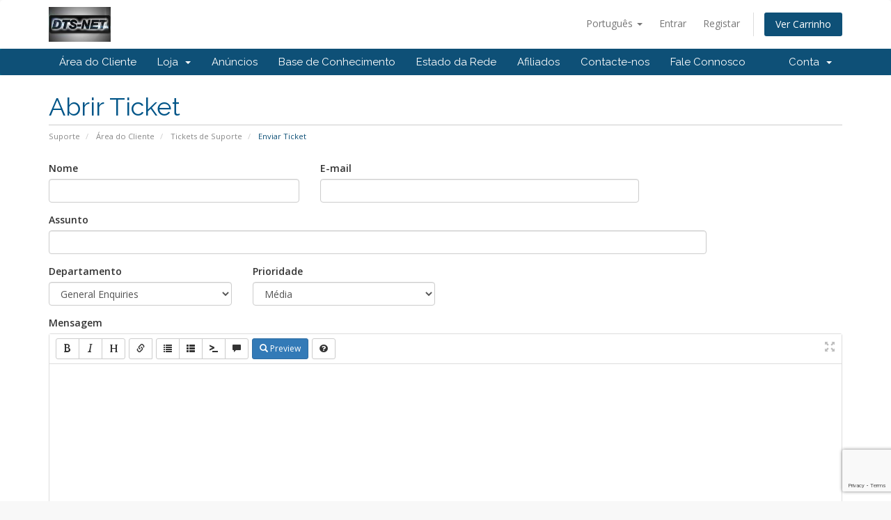

--- FILE ---
content_type: text/html; charset=utf-8
request_url: https://www.dts-net.com/portal/submitticket.php?step=2&deptid=1&language=portuguese-pt
body_size: 4882
content:
<!DOCTYPE html>
<html lang="en">
<head>
    <meta charset="utf-8" />
    <meta http-equiv="X-UA-Compatible" content="IE=edge">
    <meta name="viewport" content="width=device-width, initial-scale=1">
    <title>Enviar Ticket - DTS-NET</title>

    <!-- Styling -->
<link href="//fonts.googleapis.com/css?family=Open+Sans:300,400,600|Raleway:400,700" rel="stylesheet">
<link href="/portal/templates/six/css/all.min.css?v=48b7f7" rel="stylesheet">
<link href="/portal/assets/css/fontawesome-all.min.css" rel="stylesheet">
<link href="/portal/templates/six/css/custom.css" rel="stylesheet">

<!-- HTML5 Shim and Respond.js IE8 support of HTML5 elements and media queries -->
<!-- WARNING: Respond.js doesn't work if you view the page via file:// -->
<!--[if lt IE 9]>
  <script src="https://oss.maxcdn.com/libs/html5shiv/3.7.0/html5shiv.js"></script>
  <script src="https://oss.maxcdn.com/libs/respond.js/1.4.2/respond.min.js"></script>
<![endif]-->

<script type="text/javascript">
    var csrfToken = '6ef9e7273b5288aa65bfcb06ce7cb15cbd743c1d',
        markdownGuide = 'Guia Markdown',
        locale = 'pt',
        saved = 'guardado',
        saving = 'autosaving',
        whmcsBaseUrl = "/portal",
        requiredText = 'Obrigatório',
        recaptchaSiteKey = "6LduJMAUAAAAAEJaS4Q0HVkquPhkX3Faz5ixxvS5";
</script>
<script src="/portal/templates/six/js/scripts.min.js?v=48b7f7"></script>


    <!--  BEGIN chatstack.com Live Chat HTML Code //-->
<script type="text/javascript">
<!--
	var Chatstack = {};
	Chatstack.server = 'dts-net.com/portal/modules/';
	Chatstack.embedded = true;
	Chatstack.locale = 'pt';
	Chatstack.plugin = 'WHMCS';
	Chatstack.name = '';
	Chatstack.email = '';
	(function(d, undefined) {
		// JavaScript
		Chatstack.e = []; Chatstack.ready = function (c) { Chatstack.e.push(c); }
		var b = d.createElement('script'); b.type = 'text/javascript'; b.async = true;
		b.src = ('https:' == d.location.protocol ? 'https://' : 'http://') + Chatstack.server + '/livehelp/scripts/js.min.js';
		var s = d.getElementsByTagName('script')[0];
		s.parentNode.insertBefore(b, s);
	})(document);
-->
</script>
<!--  END chatstack.com Live Chat HTML Code //-->


</head>
<body data-phone-cc-input="">



<section id="header">
    <div class="container">
        <ul class="top-nav">
                            <li>
                    <a href="#" class="choose-language" data-toggle="popover" id="languageChooser">
                        Português
                        <b class="caret"></b>
                    </a>
                    <div id="languageChooserContent" class="hidden">
                        <ul>
                                                            <li>
                                    <a href="/portal/submitticket.php?step=2&amp;deptid=1&amp;language=arabic">العربية</a>
                                </li>
                                                            <li>
                                    <a href="/portal/submitticket.php?step=2&amp;deptid=1&amp;language=azerbaijani">Azerbaijani</a>
                                </li>
                                                            <li>
                                    <a href="/portal/submitticket.php?step=2&amp;deptid=1&amp;language=catalan">Català</a>
                                </li>
                                                            <li>
                                    <a href="/portal/submitticket.php?step=2&amp;deptid=1&amp;language=chinese">中文</a>
                                </li>
                                                            <li>
                                    <a href="/portal/submitticket.php?step=2&amp;deptid=1&amp;language=croatian">Hrvatski</a>
                                </li>
                                                            <li>
                                    <a href="/portal/submitticket.php?step=2&amp;deptid=1&amp;language=czech">Čeština</a>
                                </li>
                                                            <li>
                                    <a href="/portal/submitticket.php?step=2&amp;deptid=1&amp;language=danish">Dansk</a>
                                </li>
                                                            <li>
                                    <a href="/portal/submitticket.php?step=2&amp;deptid=1&amp;language=dutch">Nederlands</a>
                                </li>
                                                            <li>
                                    <a href="/portal/submitticket.php?step=2&amp;deptid=1&amp;language=english">English</a>
                                </li>
                                                            <li>
                                    <a href="/portal/submitticket.php?step=2&amp;deptid=1&amp;language=estonian">Estonian</a>
                                </li>
                                                            <li>
                                    <a href="/portal/submitticket.php?step=2&amp;deptid=1&amp;language=farsi">Persian</a>
                                </li>
                                                            <li>
                                    <a href="/portal/submitticket.php?step=2&amp;deptid=1&amp;language=french">Français</a>
                                </li>
                                                            <li>
                                    <a href="/portal/submitticket.php?step=2&amp;deptid=1&amp;language=german">Deutsch</a>
                                </li>
                                                            <li>
                                    <a href="/portal/submitticket.php?step=2&amp;deptid=1&amp;language=hebrew">עברית</a>
                                </li>
                                                            <li>
                                    <a href="/portal/submitticket.php?step=2&amp;deptid=1&amp;language=hungarian">Magyar</a>
                                </li>
                                                            <li>
                                    <a href="/portal/submitticket.php?step=2&amp;deptid=1&amp;language=italian">Italiano</a>
                                </li>
                                                            <li>
                                    <a href="/portal/submitticket.php?step=2&amp;deptid=1&amp;language=macedonian">Macedonian</a>
                                </li>
                                                            <li>
                                    <a href="/portal/submitticket.php?step=2&amp;deptid=1&amp;language=norwegian">Norwegian</a>
                                </li>
                                                            <li>
                                    <a href="/portal/submitticket.php?step=2&amp;deptid=1&amp;language=portuguese-br">Português</a>
                                </li>
                                                            <li>
                                    <a href="/portal/submitticket.php?step=2&amp;deptid=1&amp;language=portuguese-pt">Português</a>
                                </li>
                                                            <li>
                                    <a href="/portal/submitticket.php?step=2&amp;deptid=1&amp;language=romanian">Română</a>
                                </li>
                                                            <li>
                                    <a href="/portal/submitticket.php?step=2&amp;deptid=1&amp;language=russian">Русский</a>
                                </li>
                                                            <li>
                                    <a href="/portal/submitticket.php?step=2&amp;deptid=1&amp;language=spanish">Español</a>
                                </li>
                                                            <li>
                                    <a href="/portal/submitticket.php?step=2&amp;deptid=1&amp;language=swedish">Svenska</a>
                                </li>
                                                            <li>
                                    <a href="/portal/submitticket.php?step=2&amp;deptid=1&amp;language=turkish">Türkçe</a>
                                </li>
                                                            <li>
                                    <a href="/portal/submitticket.php?step=2&amp;deptid=1&amp;language=ukranian">Українська</a>
                                </li>
                                                    </ul>
                    </div>
                </li>
                                        <li>
                    <a href="/portal/clientarea.php">Entrar</a>
                </li>
                                    <li>
                        <a href="/portal/register.php">Registar</a>
                    </li>
                                <li class="primary-action">
                    <a href="/portal/cart.php?a=view" class="btn">
                        Ver Carrinho
                    </a>
                </li>
                                </ul>

                    <a href="/portal/index.php" class="logo"><img src="/portal/assets/img/logo.jpg" alt="DTS-NET"></a>
        
    </div>
</section>

<section id="main-menu">

    <nav id="nav" class="navbar navbar-default navbar-main" role="navigation">
        <div class="container">
            <!-- Brand and toggle get grouped for better mobile display -->
            <div class="navbar-header">
                <button type="button" class="navbar-toggle" data-toggle="collapse" data-target="#primary-nav">
                    <span class="sr-only">Toggle navigation</span>
                    <span class="icon-bar"></span>
                    <span class="icon-bar"></span>
                    <span class="icon-bar"></span>
                </button>
            </div>

            <!-- Collect the nav links, forms, and other content for toggling -->
            <div class="collapse navbar-collapse" id="primary-nav">

                <ul class="nav navbar-nav">

                        <li menuItemName="Home" class="" id="Primary_Navbar-Home">
        <a href="/portal/index.php">
                        Área do Cliente
                                </a>
            </li>
    <li menuItemName="Store" class="dropdown" id="Primary_Navbar-Store">
        <a class="dropdown-toggle" data-toggle="dropdown" href="#">
                        Loja
                        &nbsp;<b class="caret"></b>        </a>
                    <ul class="dropdown-menu">
                            <li menuItemName="Browse Products Services" id="Primary_Navbar-Store-Browse_Products_Services">
                    <a href="/portal/store">
                                                Procurar Todos
                                            </a>
                </li>
                            <li menuItemName="Shop Divider 1" class="nav-divider" id="Primary_Navbar-Store-Shop_Divider_1">
                    <a href="">
                                                -----
                                            </a>
                </li>
                            <li menuItemName="Hosting" id="Primary_Navbar-Store-Hosting">
                    <a href="/portal/store/hosting">
                                                Hosting
                                            </a>
                </li>
                            <li menuItemName="Cloud" id="Primary_Navbar-Store-Cloud">
                    <a href="/portal/store/cloud">
                                                Cloud
                                            </a>
                </li>
                            <li menuItemName="Reseller" id="Primary_Navbar-Store-Reseller">
                    <a href="/portal/store/reseller">
                                                Reseller
                                            </a>
                </li>
                            <li menuItemName="Register a New Domain" id="Primary_Navbar-Store-Register_a_New_Domain">
                    <a href="/portal/cart.php?a=add&domain=register">
                                                Registar um novo domínio
                                            </a>
                </li>
                            <li menuItemName="Transfer a Domain to Us" id="Primary_Navbar-Store-Transfer_a_Domain_to_Us">
                    <a href="/portal/cart.php?a=add&domain=transfer">
                                                Transferir um domínio para nós
                                            </a>
                </li>
                        </ul>
            </li>
    <li menuItemName="Announcements" class="" id="Primary_Navbar-Announcements">
        <a href="/portal/announcements">
                        Anúncios
                                </a>
            </li>
    <li menuItemName="Knowledgebase" class="" id="Primary_Navbar-Knowledgebase">
        <a href="/portal/knowledgebase">
                        Base de Conhecimento
                                </a>
            </li>
    <li menuItemName="Network Status" class="" id="Primary_Navbar-Network_Status">
        <a href="/portal/serverstatus.php">
                        Estado da Rede
                                </a>
            </li>
    <li menuItemName="Affiliates" class="" id="Primary_Navbar-Affiliates">
        <a href="/portal/affiliates.php">
                        Afiliados
                                </a>
            </li>
    <li menuItemName="Contact Us" class="" id="Primary_Navbar-Contact_Us">
        <a href="/portal/contact.php">
                        Contacte-nos
                                </a>
            </li>
    <li menuItemName="Live-Help-Button" class=" LiveHelpButton" id="Primary_Navbar-Live-Help-Button">
        <a href="#">
                        Fale Connosco
                                </a>
            </li>

                </ul>

                <ul class="nav navbar-nav navbar-right">

                        <li menuItemName="Account" class="dropdown" id="Secondary_Navbar-Account">
        <a class="dropdown-toggle" data-toggle="dropdown" href="#">
                        Conta
                        &nbsp;<b class="caret"></b>        </a>
                    <ul class="dropdown-menu">
                            <li menuItemName="Login" id="Secondary_Navbar-Account-Login">
                    <a href="/portal/clientarea.php">
                                                Entrar
                                            </a>
                </li>
                            <li menuItemName="Register" id="Secondary_Navbar-Account-Register">
                    <a href="/portal/register.php">
                                                Registar
                                            </a>
                </li>
                            <li menuItemName="Divider" class="nav-divider" id="Secondary_Navbar-Account-Divider">
                    <a href="">
                                                -----
                                            </a>
                </li>
                            <li menuItemName="Forgot Password?" id="Secondary_Navbar-Account-Forgot_Password?">
                    <a href="/portal/password/reset">
                                                Não se lembra da senha?
                                            </a>
                </li>
                        </ul>
            </li>

                </ul>

            </div><!-- /.navbar-collapse -->
        </div>
    </nav>

</section>



<section id="main-body">
    <div class="container">
        <div class="row">

                <!-- Container for main page display content -->
        <div class="col-xs-12 main-content">
                            <div class="header-lined">
    <h1>Abrir Ticket</h1>
    <ol class="breadcrumb">
            <li>
            <a href="index.php">            Suporte
            </a>        </li>
            <li>
            <a href="clientarea.php">            Área do Cliente
            </a>        </li>
            <li>
            <a href="supporttickets.php">            Tickets de Suporte
            </a>        </li>
            <li class="active">
                        Enviar Ticket
                    </li>
    </ol>
</div>
            


<form method="post" action="/portal/submitticket.php?step=3" enctype="multipart/form-data" role="form">
<input type="hidden" name="token" value="6ef9e7273b5288aa65bfcb06ce7cb15cbd743c1d" />

    <div class="row">
        <div class="form-group col-sm-4">
            <label for="inputName">Nome</label>
            <input type="text" name="name" id="inputName" value="" class="form-control" />
        </div>
        <div class="form-group col-sm-5">
            <label for="inputEmail">E-mail</label>
            <input type="email" name="email" id="inputEmail" value="" class="form-control" />
        </div>
    </div>
    <div class="row">
        <div class="form-group col-sm-10">
            <label for="inputSubject">Assunto</label>
            <input type="text" name="subject" id="inputSubject" value="" class="form-control" />
        </div>
    </div>
    <div class="row">
        <div class="form-group col-sm-3">
            <label for="inputDepartment">Departamento</label>
            <select name="deptid" id="inputDepartment" class="form-control" onchange="refreshCustomFields(this)">
                                    <option value="1" selected="selected">
                        General Enquiries
                    </option>
                                    <option value="2">
                        Sales
                    </option>
                            </select>
        </div>
                <div class="form-group col-sm-3">
            <label for="inputPriority">Prioridade</label>
            <select name="urgency" id="inputPriority" class="form-control">
                <option value="High">
                    Alta
                </option>
                <option value="Medium" selected="selected">
                    Média
                </option>
                <option value="Low">
                    Baixa
                </option>
            </select>
        </div>
    </div>
    <div class="form-group">
        <label for="inputMessage">Mensagem</label>
        <textarea name="message" id="inputMessage" rows="12" class="form-control markdown-editor" data-auto-save-name="client_ticket_open"></textarea>
    </div>

    <div class="row form-group">
        <div class="col-sm-12">
            <label for="inputAttachments">Anexos</label>
        </div>
        <div class="col-sm-9">
            <input type="file" name="attachments[]" id="inputAttachments" class="form-control" />
            <div id="fileUploadsContainer"></div>
        </div>
        <div class="col-sm-3">
            <button type="button" class="btn btn-default btn-block" onclick="extraTicketAttachment()">
                <i class="fas fa-plus"></i> Adicionar Mais
            </button>
        </div>
        <div class="col-xs-12 ticket-attachments-message text-muted">
            Extensões de arquivos permitidas: .jpg, .gif, .jpeg, .png, .txt, .pdf
        </div>
    </div>

    <div id="customFieldsContainer">
            </div>

    <div id="autoAnswerSuggestions" class="well hidden"></div>

    <div class="text-center margin-bottom">
            <div class="text-center row">
        
        
            </div>
    </div>

    <p class="text-center">
        <input type="submit" id="openTicketSubmit" value="Enviar" class="btn btn-primary btn-recaptcha btn-recaptcha-invisible" />
        <a href="supporttickets.php" class="btn btn-default">Cancelar</a>
    </p>

</form>

    <script>
        jQuery(document).ready(function() {
            getTicketSuggestions();
        });
    </script>


                </div><!-- /.main-content -->
                            <div class="clearfix"></div>
        </div>
    </div>
</section>

<section id="footer">
    <div class="container">
        <a href="#" class="back-to-top"><i class="fas fa-chevron-up"></i></a>
        <p>Copyright &copy; 2026 DTS-NET. All Rights Reserved.</p>
    </div>
</section>

<div id="fullpage-overlay" class="hidden">
    <div class="outer-wrapper">
        <div class="inner-wrapper">
            <img src="/portal/assets/img/overlay-spinner.svg">
            <br>
            <span class="msg"></span>
        </div>
    </div>
</div>

<div class="modal system-modal fade" id="modalAjax" tabindex="-1" role="dialog" aria-hidden="true">
    <div class="modal-dialog">
        <div class="modal-content panel-primary">
            <div class="modal-header panel-heading">
                <button type="button" class="close" data-dismiss="modal">
                    <span aria-hidden="true">&times;</span>
                    <span class="sr-only">Close</span>
                </button>
                <h4 class="modal-title"></h4>
            </div>
            <div class="modal-body panel-body">
                Carregando...
            </div>
            <div class="modal-footer panel-footer">
                <div class="pull-left loader">
                    <i class="fas fa-circle-notch fa-spin"></i>
                    Carregando...
                </div>
                <button type="button" class="btn btn-default" data-dismiss="modal">
                    Close
                </button>
                <button type="button" class="btn btn-primary modal-submit">
                    Submit
                </button>
            </div>
        </div>
    </div>
</div>

<form action="#" id="frmGeneratePassword" class="form-horizontal">
    <div class="modal fade" id="modalGeneratePassword">
        <div class="modal-dialog">
            <div class="modal-content panel-primary">
                <div class="modal-header panel-heading">
                    <button type="button" class="close" data-dismiss="modal" aria-label="Close"><span aria-hidden="true">&times;</span></button>
                    <h4 class="modal-title">
                        Generate Password
                    </h4>
                </div>
                <div class="modal-body">
                    <div class="alert alert-danger hidden" id="generatePwLengthError">
                        Please enter a number between 8 and 64 for the password length
                    </div>
                    <div class="form-group">
                        <label for="generatePwLength" class="col-sm-4 control-label">Password Length</label>
                        <div class="col-sm-8">
                            <input type="number" min="8" max="64" value="12" step="1" class="form-control input-inline input-inline-100" id="inputGeneratePasswordLength">
                        </div>
                    </div>
                    <div class="form-group">
                        <label for="generatePwOutput" class="col-sm-4 control-label">Generated Password</label>
                        <div class="col-sm-8">
                            <input type="text" class="form-control" id="inputGeneratePasswordOutput">
                        </div>
                    </div>
                    <div class="row">
                        <div class="col-sm-8 col-sm-offset-4">
                            <button type="submit" class="btn btn-default btn-sm">
                                <i class="fas fa-plus fa-fw"></i>
                                Generate new password
                            </button>
                            <button type="button" class="btn btn-default btn-sm copy-to-clipboard" data-clipboard-target="#inputGeneratePasswordOutput">
                                <img src="/portal/assets/img/clippy.svg" alt="Copy to clipboard" width="15">
                                Copy
                            </button>
                        </div>
                    </div>
                </div>
                <div class="modal-footer">
                    <button type="button" class="btn btn-default" data-dismiss="modal">
                        Close
                    </button>
                    <button type="button" class="btn btn-primary" id="btnGeneratePasswordInsert" data-clipboard-target="#inputGeneratePasswordOutput">
                        Copy to clipboard and Insert
                    </button>
                </div>
            </div>
        </div>
    </div>
</form>



</body>
</html>


--- FILE ---
content_type: text/html; charset=utf-8
request_url: https://www.google.com/recaptcha/api2/anchor?ar=1&k=6LduJMAUAAAAAEJaS4Q0HVkquPhkX3Faz5ixxvS5&co=aHR0cHM6Ly93d3cuZHRzLW5ldC5jb206NDQz&hl=en&v=PoyoqOPhxBO7pBk68S4YbpHZ&size=invisible&anchor-ms=20000&execute-ms=30000&cb=m2kvykyx26nn
body_size: 48761
content:
<!DOCTYPE HTML><html dir="ltr" lang="en"><head><meta http-equiv="Content-Type" content="text/html; charset=UTF-8">
<meta http-equiv="X-UA-Compatible" content="IE=edge">
<title>reCAPTCHA</title>
<style type="text/css">
/* cyrillic-ext */
@font-face {
  font-family: 'Roboto';
  font-style: normal;
  font-weight: 400;
  font-stretch: 100%;
  src: url(//fonts.gstatic.com/s/roboto/v48/KFO7CnqEu92Fr1ME7kSn66aGLdTylUAMa3GUBHMdazTgWw.woff2) format('woff2');
  unicode-range: U+0460-052F, U+1C80-1C8A, U+20B4, U+2DE0-2DFF, U+A640-A69F, U+FE2E-FE2F;
}
/* cyrillic */
@font-face {
  font-family: 'Roboto';
  font-style: normal;
  font-weight: 400;
  font-stretch: 100%;
  src: url(//fonts.gstatic.com/s/roboto/v48/KFO7CnqEu92Fr1ME7kSn66aGLdTylUAMa3iUBHMdazTgWw.woff2) format('woff2');
  unicode-range: U+0301, U+0400-045F, U+0490-0491, U+04B0-04B1, U+2116;
}
/* greek-ext */
@font-face {
  font-family: 'Roboto';
  font-style: normal;
  font-weight: 400;
  font-stretch: 100%;
  src: url(//fonts.gstatic.com/s/roboto/v48/KFO7CnqEu92Fr1ME7kSn66aGLdTylUAMa3CUBHMdazTgWw.woff2) format('woff2');
  unicode-range: U+1F00-1FFF;
}
/* greek */
@font-face {
  font-family: 'Roboto';
  font-style: normal;
  font-weight: 400;
  font-stretch: 100%;
  src: url(//fonts.gstatic.com/s/roboto/v48/KFO7CnqEu92Fr1ME7kSn66aGLdTylUAMa3-UBHMdazTgWw.woff2) format('woff2');
  unicode-range: U+0370-0377, U+037A-037F, U+0384-038A, U+038C, U+038E-03A1, U+03A3-03FF;
}
/* math */
@font-face {
  font-family: 'Roboto';
  font-style: normal;
  font-weight: 400;
  font-stretch: 100%;
  src: url(//fonts.gstatic.com/s/roboto/v48/KFO7CnqEu92Fr1ME7kSn66aGLdTylUAMawCUBHMdazTgWw.woff2) format('woff2');
  unicode-range: U+0302-0303, U+0305, U+0307-0308, U+0310, U+0312, U+0315, U+031A, U+0326-0327, U+032C, U+032F-0330, U+0332-0333, U+0338, U+033A, U+0346, U+034D, U+0391-03A1, U+03A3-03A9, U+03B1-03C9, U+03D1, U+03D5-03D6, U+03F0-03F1, U+03F4-03F5, U+2016-2017, U+2034-2038, U+203C, U+2040, U+2043, U+2047, U+2050, U+2057, U+205F, U+2070-2071, U+2074-208E, U+2090-209C, U+20D0-20DC, U+20E1, U+20E5-20EF, U+2100-2112, U+2114-2115, U+2117-2121, U+2123-214F, U+2190, U+2192, U+2194-21AE, U+21B0-21E5, U+21F1-21F2, U+21F4-2211, U+2213-2214, U+2216-22FF, U+2308-230B, U+2310, U+2319, U+231C-2321, U+2336-237A, U+237C, U+2395, U+239B-23B7, U+23D0, U+23DC-23E1, U+2474-2475, U+25AF, U+25B3, U+25B7, U+25BD, U+25C1, U+25CA, U+25CC, U+25FB, U+266D-266F, U+27C0-27FF, U+2900-2AFF, U+2B0E-2B11, U+2B30-2B4C, U+2BFE, U+3030, U+FF5B, U+FF5D, U+1D400-1D7FF, U+1EE00-1EEFF;
}
/* symbols */
@font-face {
  font-family: 'Roboto';
  font-style: normal;
  font-weight: 400;
  font-stretch: 100%;
  src: url(//fonts.gstatic.com/s/roboto/v48/KFO7CnqEu92Fr1ME7kSn66aGLdTylUAMaxKUBHMdazTgWw.woff2) format('woff2');
  unicode-range: U+0001-000C, U+000E-001F, U+007F-009F, U+20DD-20E0, U+20E2-20E4, U+2150-218F, U+2190, U+2192, U+2194-2199, U+21AF, U+21E6-21F0, U+21F3, U+2218-2219, U+2299, U+22C4-22C6, U+2300-243F, U+2440-244A, U+2460-24FF, U+25A0-27BF, U+2800-28FF, U+2921-2922, U+2981, U+29BF, U+29EB, U+2B00-2BFF, U+4DC0-4DFF, U+FFF9-FFFB, U+10140-1018E, U+10190-1019C, U+101A0, U+101D0-101FD, U+102E0-102FB, U+10E60-10E7E, U+1D2C0-1D2D3, U+1D2E0-1D37F, U+1F000-1F0FF, U+1F100-1F1AD, U+1F1E6-1F1FF, U+1F30D-1F30F, U+1F315, U+1F31C, U+1F31E, U+1F320-1F32C, U+1F336, U+1F378, U+1F37D, U+1F382, U+1F393-1F39F, U+1F3A7-1F3A8, U+1F3AC-1F3AF, U+1F3C2, U+1F3C4-1F3C6, U+1F3CA-1F3CE, U+1F3D4-1F3E0, U+1F3ED, U+1F3F1-1F3F3, U+1F3F5-1F3F7, U+1F408, U+1F415, U+1F41F, U+1F426, U+1F43F, U+1F441-1F442, U+1F444, U+1F446-1F449, U+1F44C-1F44E, U+1F453, U+1F46A, U+1F47D, U+1F4A3, U+1F4B0, U+1F4B3, U+1F4B9, U+1F4BB, U+1F4BF, U+1F4C8-1F4CB, U+1F4D6, U+1F4DA, U+1F4DF, U+1F4E3-1F4E6, U+1F4EA-1F4ED, U+1F4F7, U+1F4F9-1F4FB, U+1F4FD-1F4FE, U+1F503, U+1F507-1F50B, U+1F50D, U+1F512-1F513, U+1F53E-1F54A, U+1F54F-1F5FA, U+1F610, U+1F650-1F67F, U+1F687, U+1F68D, U+1F691, U+1F694, U+1F698, U+1F6AD, U+1F6B2, U+1F6B9-1F6BA, U+1F6BC, U+1F6C6-1F6CF, U+1F6D3-1F6D7, U+1F6E0-1F6EA, U+1F6F0-1F6F3, U+1F6F7-1F6FC, U+1F700-1F7FF, U+1F800-1F80B, U+1F810-1F847, U+1F850-1F859, U+1F860-1F887, U+1F890-1F8AD, U+1F8B0-1F8BB, U+1F8C0-1F8C1, U+1F900-1F90B, U+1F93B, U+1F946, U+1F984, U+1F996, U+1F9E9, U+1FA00-1FA6F, U+1FA70-1FA7C, U+1FA80-1FA89, U+1FA8F-1FAC6, U+1FACE-1FADC, U+1FADF-1FAE9, U+1FAF0-1FAF8, U+1FB00-1FBFF;
}
/* vietnamese */
@font-face {
  font-family: 'Roboto';
  font-style: normal;
  font-weight: 400;
  font-stretch: 100%;
  src: url(//fonts.gstatic.com/s/roboto/v48/KFO7CnqEu92Fr1ME7kSn66aGLdTylUAMa3OUBHMdazTgWw.woff2) format('woff2');
  unicode-range: U+0102-0103, U+0110-0111, U+0128-0129, U+0168-0169, U+01A0-01A1, U+01AF-01B0, U+0300-0301, U+0303-0304, U+0308-0309, U+0323, U+0329, U+1EA0-1EF9, U+20AB;
}
/* latin-ext */
@font-face {
  font-family: 'Roboto';
  font-style: normal;
  font-weight: 400;
  font-stretch: 100%;
  src: url(//fonts.gstatic.com/s/roboto/v48/KFO7CnqEu92Fr1ME7kSn66aGLdTylUAMa3KUBHMdazTgWw.woff2) format('woff2');
  unicode-range: U+0100-02BA, U+02BD-02C5, U+02C7-02CC, U+02CE-02D7, U+02DD-02FF, U+0304, U+0308, U+0329, U+1D00-1DBF, U+1E00-1E9F, U+1EF2-1EFF, U+2020, U+20A0-20AB, U+20AD-20C0, U+2113, U+2C60-2C7F, U+A720-A7FF;
}
/* latin */
@font-face {
  font-family: 'Roboto';
  font-style: normal;
  font-weight: 400;
  font-stretch: 100%;
  src: url(//fonts.gstatic.com/s/roboto/v48/KFO7CnqEu92Fr1ME7kSn66aGLdTylUAMa3yUBHMdazQ.woff2) format('woff2');
  unicode-range: U+0000-00FF, U+0131, U+0152-0153, U+02BB-02BC, U+02C6, U+02DA, U+02DC, U+0304, U+0308, U+0329, U+2000-206F, U+20AC, U+2122, U+2191, U+2193, U+2212, U+2215, U+FEFF, U+FFFD;
}
/* cyrillic-ext */
@font-face {
  font-family: 'Roboto';
  font-style: normal;
  font-weight: 500;
  font-stretch: 100%;
  src: url(//fonts.gstatic.com/s/roboto/v48/KFO7CnqEu92Fr1ME7kSn66aGLdTylUAMa3GUBHMdazTgWw.woff2) format('woff2');
  unicode-range: U+0460-052F, U+1C80-1C8A, U+20B4, U+2DE0-2DFF, U+A640-A69F, U+FE2E-FE2F;
}
/* cyrillic */
@font-face {
  font-family: 'Roboto';
  font-style: normal;
  font-weight: 500;
  font-stretch: 100%;
  src: url(//fonts.gstatic.com/s/roboto/v48/KFO7CnqEu92Fr1ME7kSn66aGLdTylUAMa3iUBHMdazTgWw.woff2) format('woff2');
  unicode-range: U+0301, U+0400-045F, U+0490-0491, U+04B0-04B1, U+2116;
}
/* greek-ext */
@font-face {
  font-family: 'Roboto';
  font-style: normal;
  font-weight: 500;
  font-stretch: 100%;
  src: url(//fonts.gstatic.com/s/roboto/v48/KFO7CnqEu92Fr1ME7kSn66aGLdTylUAMa3CUBHMdazTgWw.woff2) format('woff2');
  unicode-range: U+1F00-1FFF;
}
/* greek */
@font-face {
  font-family: 'Roboto';
  font-style: normal;
  font-weight: 500;
  font-stretch: 100%;
  src: url(//fonts.gstatic.com/s/roboto/v48/KFO7CnqEu92Fr1ME7kSn66aGLdTylUAMa3-UBHMdazTgWw.woff2) format('woff2');
  unicode-range: U+0370-0377, U+037A-037F, U+0384-038A, U+038C, U+038E-03A1, U+03A3-03FF;
}
/* math */
@font-face {
  font-family: 'Roboto';
  font-style: normal;
  font-weight: 500;
  font-stretch: 100%;
  src: url(//fonts.gstatic.com/s/roboto/v48/KFO7CnqEu92Fr1ME7kSn66aGLdTylUAMawCUBHMdazTgWw.woff2) format('woff2');
  unicode-range: U+0302-0303, U+0305, U+0307-0308, U+0310, U+0312, U+0315, U+031A, U+0326-0327, U+032C, U+032F-0330, U+0332-0333, U+0338, U+033A, U+0346, U+034D, U+0391-03A1, U+03A3-03A9, U+03B1-03C9, U+03D1, U+03D5-03D6, U+03F0-03F1, U+03F4-03F5, U+2016-2017, U+2034-2038, U+203C, U+2040, U+2043, U+2047, U+2050, U+2057, U+205F, U+2070-2071, U+2074-208E, U+2090-209C, U+20D0-20DC, U+20E1, U+20E5-20EF, U+2100-2112, U+2114-2115, U+2117-2121, U+2123-214F, U+2190, U+2192, U+2194-21AE, U+21B0-21E5, U+21F1-21F2, U+21F4-2211, U+2213-2214, U+2216-22FF, U+2308-230B, U+2310, U+2319, U+231C-2321, U+2336-237A, U+237C, U+2395, U+239B-23B7, U+23D0, U+23DC-23E1, U+2474-2475, U+25AF, U+25B3, U+25B7, U+25BD, U+25C1, U+25CA, U+25CC, U+25FB, U+266D-266F, U+27C0-27FF, U+2900-2AFF, U+2B0E-2B11, U+2B30-2B4C, U+2BFE, U+3030, U+FF5B, U+FF5D, U+1D400-1D7FF, U+1EE00-1EEFF;
}
/* symbols */
@font-face {
  font-family: 'Roboto';
  font-style: normal;
  font-weight: 500;
  font-stretch: 100%;
  src: url(//fonts.gstatic.com/s/roboto/v48/KFO7CnqEu92Fr1ME7kSn66aGLdTylUAMaxKUBHMdazTgWw.woff2) format('woff2');
  unicode-range: U+0001-000C, U+000E-001F, U+007F-009F, U+20DD-20E0, U+20E2-20E4, U+2150-218F, U+2190, U+2192, U+2194-2199, U+21AF, U+21E6-21F0, U+21F3, U+2218-2219, U+2299, U+22C4-22C6, U+2300-243F, U+2440-244A, U+2460-24FF, U+25A0-27BF, U+2800-28FF, U+2921-2922, U+2981, U+29BF, U+29EB, U+2B00-2BFF, U+4DC0-4DFF, U+FFF9-FFFB, U+10140-1018E, U+10190-1019C, U+101A0, U+101D0-101FD, U+102E0-102FB, U+10E60-10E7E, U+1D2C0-1D2D3, U+1D2E0-1D37F, U+1F000-1F0FF, U+1F100-1F1AD, U+1F1E6-1F1FF, U+1F30D-1F30F, U+1F315, U+1F31C, U+1F31E, U+1F320-1F32C, U+1F336, U+1F378, U+1F37D, U+1F382, U+1F393-1F39F, U+1F3A7-1F3A8, U+1F3AC-1F3AF, U+1F3C2, U+1F3C4-1F3C6, U+1F3CA-1F3CE, U+1F3D4-1F3E0, U+1F3ED, U+1F3F1-1F3F3, U+1F3F5-1F3F7, U+1F408, U+1F415, U+1F41F, U+1F426, U+1F43F, U+1F441-1F442, U+1F444, U+1F446-1F449, U+1F44C-1F44E, U+1F453, U+1F46A, U+1F47D, U+1F4A3, U+1F4B0, U+1F4B3, U+1F4B9, U+1F4BB, U+1F4BF, U+1F4C8-1F4CB, U+1F4D6, U+1F4DA, U+1F4DF, U+1F4E3-1F4E6, U+1F4EA-1F4ED, U+1F4F7, U+1F4F9-1F4FB, U+1F4FD-1F4FE, U+1F503, U+1F507-1F50B, U+1F50D, U+1F512-1F513, U+1F53E-1F54A, U+1F54F-1F5FA, U+1F610, U+1F650-1F67F, U+1F687, U+1F68D, U+1F691, U+1F694, U+1F698, U+1F6AD, U+1F6B2, U+1F6B9-1F6BA, U+1F6BC, U+1F6C6-1F6CF, U+1F6D3-1F6D7, U+1F6E0-1F6EA, U+1F6F0-1F6F3, U+1F6F7-1F6FC, U+1F700-1F7FF, U+1F800-1F80B, U+1F810-1F847, U+1F850-1F859, U+1F860-1F887, U+1F890-1F8AD, U+1F8B0-1F8BB, U+1F8C0-1F8C1, U+1F900-1F90B, U+1F93B, U+1F946, U+1F984, U+1F996, U+1F9E9, U+1FA00-1FA6F, U+1FA70-1FA7C, U+1FA80-1FA89, U+1FA8F-1FAC6, U+1FACE-1FADC, U+1FADF-1FAE9, U+1FAF0-1FAF8, U+1FB00-1FBFF;
}
/* vietnamese */
@font-face {
  font-family: 'Roboto';
  font-style: normal;
  font-weight: 500;
  font-stretch: 100%;
  src: url(//fonts.gstatic.com/s/roboto/v48/KFO7CnqEu92Fr1ME7kSn66aGLdTylUAMa3OUBHMdazTgWw.woff2) format('woff2');
  unicode-range: U+0102-0103, U+0110-0111, U+0128-0129, U+0168-0169, U+01A0-01A1, U+01AF-01B0, U+0300-0301, U+0303-0304, U+0308-0309, U+0323, U+0329, U+1EA0-1EF9, U+20AB;
}
/* latin-ext */
@font-face {
  font-family: 'Roboto';
  font-style: normal;
  font-weight: 500;
  font-stretch: 100%;
  src: url(//fonts.gstatic.com/s/roboto/v48/KFO7CnqEu92Fr1ME7kSn66aGLdTylUAMa3KUBHMdazTgWw.woff2) format('woff2');
  unicode-range: U+0100-02BA, U+02BD-02C5, U+02C7-02CC, U+02CE-02D7, U+02DD-02FF, U+0304, U+0308, U+0329, U+1D00-1DBF, U+1E00-1E9F, U+1EF2-1EFF, U+2020, U+20A0-20AB, U+20AD-20C0, U+2113, U+2C60-2C7F, U+A720-A7FF;
}
/* latin */
@font-face {
  font-family: 'Roboto';
  font-style: normal;
  font-weight: 500;
  font-stretch: 100%;
  src: url(//fonts.gstatic.com/s/roboto/v48/KFO7CnqEu92Fr1ME7kSn66aGLdTylUAMa3yUBHMdazQ.woff2) format('woff2');
  unicode-range: U+0000-00FF, U+0131, U+0152-0153, U+02BB-02BC, U+02C6, U+02DA, U+02DC, U+0304, U+0308, U+0329, U+2000-206F, U+20AC, U+2122, U+2191, U+2193, U+2212, U+2215, U+FEFF, U+FFFD;
}
/* cyrillic-ext */
@font-face {
  font-family: 'Roboto';
  font-style: normal;
  font-weight: 900;
  font-stretch: 100%;
  src: url(//fonts.gstatic.com/s/roboto/v48/KFO7CnqEu92Fr1ME7kSn66aGLdTylUAMa3GUBHMdazTgWw.woff2) format('woff2');
  unicode-range: U+0460-052F, U+1C80-1C8A, U+20B4, U+2DE0-2DFF, U+A640-A69F, U+FE2E-FE2F;
}
/* cyrillic */
@font-face {
  font-family: 'Roboto';
  font-style: normal;
  font-weight: 900;
  font-stretch: 100%;
  src: url(//fonts.gstatic.com/s/roboto/v48/KFO7CnqEu92Fr1ME7kSn66aGLdTylUAMa3iUBHMdazTgWw.woff2) format('woff2');
  unicode-range: U+0301, U+0400-045F, U+0490-0491, U+04B0-04B1, U+2116;
}
/* greek-ext */
@font-face {
  font-family: 'Roboto';
  font-style: normal;
  font-weight: 900;
  font-stretch: 100%;
  src: url(//fonts.gstatic.com/s/roboto/v48/KFO7CnqEu92Fr1ME7kSn66aGLdTylUAMa3CUBHMdazTgWw.woff2) format('woff2');
  unicode-range: U+1F00-1FFF;
}
/* greek */
@font-face {
  font-family: 'Roboto';
  font-style: normal;
  font-weight: 900;
  font-stretch: 100%;
  src: url(//fonts.gstatic.com/s/roboto/v48/KFO7CnqEu92Fr1ME7kSn66aGLdTylUAMa3-UBHMdazTgWw.woff2) format('woff2');
  unicode-range: U+0370-0377, U+037A-037F, U+0384-038A, U+038C, U+038E-03A1, U+03A3-03FF;
}
/* math */
@font-face {
  font-family: 'Roboto';
  font-style: normal;
  font-weight: 900;
  font-stretch: 100%;
  src: url(//fonts.gstatic.com/s/roboto/v48/KFO7CnqEu92Fr1ME7kSn66aGLdTylUAMawCUBHMdazTgWw.woff2) format('woff2');
  unicode-range: U+0302-0303, U+0305, U+0307-0308, U+0310, U+0312, U+0315, U+031A, U+0326-0327, U+032C, U+032F-0330, U+0332-0333, U+0338, U+033A, U+0346, U+034D, U+0391-03A1, U+03A3-03A9, U+03B1-03C9, U+03D1, U+03D5-03D6, U+03F0-03F1, U+03F4-03F5, U+2016-2017, U+2034-2038, U+203C, U+2040, U+2043, U+2047, U+2050, U+2057, U+205F, U+2070-2071, U+2074-208E, U+2090-209C, U+20D0-20DC, U+20E1, U+20E5-20EF, U+2100-2112, U+2114-2115, U+2117-2121, U+2123-214F, U+2190, U+2192, U+2194-21AE, U+21B0-21E5, U+21F1-21F2, U+21F4-2211, U+2213-2214, U+2216-22FF, U+2308-230B, U+2310, U+2319, U+231C-2321, U+2336-237A, U+237C, U+2395, U+239B-23B7, U+23D0, U+23DC-23E1, U+2474-2475, U+25AF, U+25B3, U+25B7, U+25BD, U+25C1, U+25CA, U+25CC, U+25FB, U+266D-266F, U+27C0-27FF, U+2900-2AFF, U+2B0E-2B11, U+2B30-2B4C, U+2BFE, U+3030, U+FF5B, U+FF5D, U+1D400-1D7FF, U+1EE00-1EEFF;
}
/* symbols */
@font-face {
  font-family: 'Roboto';
  font-style: normal;
  font-weight: 900;
  font-stretch: 100%;
  src: url(//fonts.gstatic.com/s/roboto/v48/KFO7CnqEu92Fr1ME7kSn66aGLdTylUAMaxKUBHMdazTgWw.woff2) format('woff2');
  unicode-range: U+0001-000C, U+000E-001F, U+007F-009F, U+20DD-20E0, U+20E2-20E4, U+2150-218F, U+2190, U+2192, U+2194-2199, U+21AF, U+21E6-21F0, U+21F3, U+2218-2219, U+2299, U+22C4-22C6, U+2300-243F, U+2440-244A, U+2460-24FF, U+25A0-27BF, U+2800-28FF, U+2921-2922, U+2981, U+29BF, U+29EB, U+2B00-2BFF, U+4DC0-4DFF, U+FFF9-FFFB, U+10140-1018E, U+10190-1019C, U+101A0, U+101D0-101FD, U+102E0-102FB, U+10E60-10E7E, U+1D2C0-1D2D3, U+1D2E0-1D37F, U+1F000-1F0FF, U+1F100-1F1AD, U+1F1E6-1F1FF, U+1F30D-1F30F, U+1F315, U+1F31C, U+1F31E, U+1F320-1F32C, U+1F336, U+1F378, U+1F37D, U+1F382, U+1F393-1F39F, U+1F3A7-1F3A8, U+1F3AC-1F3AF, U+1F3C2, U+1F3C4-1F3C6, U+1F3CA-1F3CE, U+1F3D4-1F3E0, U+1F3ED, U+1F3F1-1F3F3, U+1F3F5-1F3F7, U+1F408, U+1F415, U+1F41F, U+1F426, U+1F43F, U+1F441-1F442, U+1F444, U+1F446-1F449, U+1F44C-1F44E, U+1F453, U+1F46A, U+1F47D, U+1F4A3, U+1F4B0, U+1F4B3, U+1F4B9, U+1F4BB, U+1F4BF, U+1F4C8-1F4CB, U+1F4D6, U+1F4DA, U+1F4DF, U+1F4E3-1F4E6, U+1F4EA-1F4ED, U+1F4F7, U+1F4F9-1F4FB, U+1F4FD-1F4FE, U+1F503, U+1F507-1F50B, U+1F50D, U+1F512-1F513, U+1F53E-1F54A, U+1F54F-1F5FA, U+1F610, U+1F650-1F67F, U+1F687, U+1F68D, U+1F691, U+1F694, U+1F698, U+1F6AD, U+1F6B2, U+1F6B9-1F6BA, U+1F6BC, U+1F6C6-1F6CF, U+1F6D3-1F6D7, U+1F6E0-1F6EA, U+1F6F0-1F6F3, U+1F6F7-1F6FC, U+1F700-1F7FF, U+1F800-1F80B, U+1F810-1F847, U+1F850-1F859, U+1F860-1F887, U+1F890-1F8AD, U+1F8B0-1F8BB, U+1F8C0-1F8C1, U+1F900-1F90B, U+1F93B, U+1F946, U+1F984, U+1F996, U+1F9E9, U+1FA00-1FA6F, U+1FA70-1FA7C, U+1FA80-1FA89, U+1FA8F-1FAC6, U+1FACE-1FADC, U+1FADF-1FAE9, U+1FAF0-1FAF8, U+1FB00-1FBFF;
}
/* vietnamese */
@font-face {
  font-family: 'Roboto';
  font-style: normal;
  font-weight: 900;
  font-stretch: 100%;
  src: url(//fonts.gstatic.com/s/roboto/v48/KFO7CnqEu92Fr1ME7kSn66aGLdTylUAMa3OUBHMdazTgWw.woff2) format('woff2');
  unicode-range: U+0102-0103, U+0110-0111, U+0128-0129, U+0168-0169, U+01A0-01A1, U+01AF-01B0, U+0300-0301, U+0303-0304, U+0308-0309, U+0323, U+0329, U+1EA0-1EF9, U+20AB;
}
/* latin-ext */
@font-face {
  font-family: 'Roboto';
  font-style: normal;
  font-weight: 900;
  font-stretch: 100%;
  src: url(//fonts.gstatic.com/s/roboto/v48/KFO7CnqEu92Fr1ME7kSn66aGLdTylUAMa3KUBHMdazTgWw.woff2) format('woff2');
  unicode-range: U+0100-02BA, U+02BD-02C5, U+02C7-02CC, U+02CE-02D7, U+02DD-02FF, U+0304, U+0308, U+0329, U+1D00-1DBF, U+1E00-1E9F, U+1EF2-1EFF, U+2020, U+20A0-20AB, U+20AD-20C0, U+2113, U+2C60-2C7F, U+A720-A7FF;
}
/* latin */
@font-face {
  font-family: 'Roboto';
  font-style: normal;
  font-weight: 900;
  font-stretch: 100%;
  src: url(//fonts.gstatic.com/s/roboto/v48/KFO7CnqEu92Fr1ME7kSn66aGLdTylUAMa3yUBHMdazQ.woff2) format('woff2');
  unicode-range: U+0000-00FF, U+0131, U+0152-0153, U+02BB-02BC, U+02C6, U+02DA, U+02DC, U+0304, U+0308, U+0329, U+2000-206F, U+20AC, U+2122, U+2191, U+2193, U+2212, U+2215, U+FEFF, U+FFFD;
}

</style>
<link rel="stylesheet" type="text/css" href="https://www.gstatic.com/recaptcha/releases/PoyoqOPhxBO7pBk68S4YbpHZ/styles__ltr.css">
<script nonce="tXxHuwQuXc4FfRDEEYZR_g" type="text/javascript">window['__recaptcha_api'] = 'https://www.google.com/recaptcha/api2/';</script>
<script type="text/javascript" src="https://www.gstatic.com/recaptcha/releases/PoyoqOPhxBO7pBk68S4YbpHZ/recaptcha__en.js" nonce="tXxHuwQuXc4FfRDEEYZR_g">
      
    </script></head>
<body><div id="rc-anchor-alert" class="rc-anchor-alert"></div>
<input type="hidden" id="recaptcha-token" value="[base64]">
<script type="text/javascript" nonce="tXxHuwQuXc4FfRDEEYZR_g">
      recaptcha.anchor.Main.init("[\x22ainput\x22,[\x22bgdata\x22,\x22\x22,\[base64]/[base64]/[base64]/ZyhXLGgpOnEoW04sMjEsbF0sVywwKSxoKSxmYWxzZSxmYWxzZSl9Y2F0Y2goayl7RygzNTgsVyk/[base64]/[base64]/[base64]/[base64]/[base64]/[base64]/[base64]/bmV3IEJbT10oRFswXSk6dz09Mj9uZXcgQltPXShEWzBdLERbMV0pOnc9PTM/bmV3IEJbT10oRFswXSxEWzFdLERbMl0pOnc9PTQ/[base64]/[base64]/[base64]/[base64]/[base64]\\u003d\x22,\[base64]\x22,\x22wrMXMMOyI8OYw5nDrCLCgMOEwqHCuXbDpD0pRcO4ScK0Y8Khw5gawr/[base64]/CpmrCjsKWwrYnwrHDmkXCjFJvwqsEw7TDvCYHwoQrw5jCl0vCvRpVMW5/Yzh5wq7Ct8OLIMKgbCABbsOpwp/CmsO5w4fCrsOTwrA/PSnDsRUZw5AxbcOfwpHDvnbDncK3w500w5HCgcKZaAHCtcKLw5XDuWkWAnXChMOCwqxnCF54dMOcw7DCkMOTGHIJwq/Cv8Oow6bCqMKlwqcxGMO7XcOgw4Mcw4nDtnx/eCRxFcOURGHCv8OvXmB8w5PCqMKZw55aNQHCoi3Cu8OlKsOuUxnCnzNAw5ggNkXDkMOabcKpA0x3XMKDHE1pwrI8w7zCjMOFQxjCp2pJw5jDhsOTwrM7wrfDrsOWwpjDm1vDsR5ZwrTCr8OwwpIHCWx1w6Fgw4oHw6PCtk5LaVHCqizDiThOHBw/F8OeW2kFwr90fyNXXS/[base64]/CmMOBTgXDkSBIBsKRw7nCtTJhVX/[base64]/Di3ogw4pLCDIrUB54wrFhw7LChQLDsx7Ct0t3w4cMwpA3w4hFX8KoIEfDlkjDt8KYwo5HM2Nowq/CnjY1VcOXdcO9DcOdBW0TBsKzIRt7wpEVwoZrbsKyw6LCp8KNQcOSw4LDmFhYHGvCkU7DrsKvVEfDiMOLWxhJJsOSwphoDHDDrm3Cj2nDosKpNFHClsOLwqk/BDAmDRzDqBrCv8OiJgtlw45PLnTDq8KWw7Ndw6gkZMKfw7suwqrCtcOQw5soMVZQRBfDhcKSKz/CocKAw5bCnMK+w74TOMOmI0RqU0bDu8OSwoNHBUvCiMKWwrJyTTFFwrkROkrDiT/Cr0MTw5fCsFXCjsK5MMKhw74ww6YnXhsrZgpCw6nCrRwSw5PCjjTCpx17aR7CtcOXQlPCv8O4QMOTwrA5wofCpzhQwpQww5lgw5PCkMOFezzCgcKLw6DDmgTDkMOaw6zDhcOvUcK5w4/DnAxmH8Oiw65RIG00woLDqxXDgCFdUWXCpj3ClHByCMObEx00wrgUw7YKw5zCmALDjifCrcOuTVpsb8Oadx/DkkMJPlMAwo3DpsOAAjtDVcKHb8Kww4YNw7fDo8O5w6RRIR0hF2JHI8OiU8KfcMOpPjfDv3TDk0LCmn1LIhh8wqlUFCfCtn04c8OWwosJecKcwpRGwq83w5rCk8K+wozDth/Dh2vCkwhpw7BcwpbDp8OIw7fCgzoLwoHDqVbCp8Kow4I+wqzCnWDCsTZgcG1AEVnCgMKNwpJwwqHCnCrDlMObwqY0w6LDl8OXGcKvKsOkKRrDkg0+w4/DsMO7wovDosKrOcKoIBoBwoN9GljDq8OFwr9Nw6PDh3TDtEzCgcOOJMK9w58cw6JRWE/Cs17DhQdSYifCtVnDlsONGTjDvUh6wpzCmcOpwqfCiGtWw4FDIEXChDd7w4zDg8ODXcKmcABpCUHCmRTCtcOmwpXDtsOowpDDscKLwo1iw4vCisO9Ui0dwpJXwrnCpnPDi8OBw619QcK2w6A3E8K8w5xYw7RXL1/DrcKXOcOrTsOFwoDDtcOWwotrfWQCw6fDoH5PV3nChcOvAh9pw4jDuMK/[base64]/w713woUGU8OjF8Opwqp2woYjw7DDnsOaWi7DocOIwrk9OBLDpsOQNMOndVvCoWHCvMOZRFQFLsKNGsKlUxoEcsOxD8OkaMKaAsOyMCIyLW4pScO3ABkRfgjDnEh3w7RRVhhycsOzQT7CgFRbw6Z2w7pYblFpw4DCvMKDY20qw4lcw41cw47DjBHDmH/DmcKpUwLCmUXCjcORIcKnw5QDf8KxM0PDmsKaw7zDpUXDsHPDsl4JwqjCu13DtMOFS8KOUX1HJm/CuMKvw7pjw5JAwolJw67Do8KHfMKiXMKrwoVcLCJwW8OET1pywo8PBEArwqw7wow3bykeKwRxwp3DmgnDgGrDg8Oiwqt6w6nCiRnDiMONTmfCv25UwrjCvBlFZxXDoylSwqLDllI9w43ClcOIw5fDtzvCsm/CjnJCTiIaw6/Chykbwo/Cv8Ogw57Dml48woMMFU/CqxFDwqXDncOwMyPCu8KxZCvCpzrCs8O6w5TCp8K2wqDDncOiVirCrMKtODcIJMKGwqTDtRU+YEwtR8KKLcK6QTvCqj7CpcONUwbCgsKxHcOEecKuwp5xGsK/RMOvDzFYPsKAwo1yaGTDvMO6VMOiM8OZDmjDlcO4w7zCrsO4ECXDrjFvw6ouw7HDtcOcw6pdwoRFw4rCgcOMwpUlw4IDw5YLw6DCp8KKwpTChyLDksOkZRfDsWHCsjTDgT7CtsOqFMOnW8Ouw47Cr8KCRz/CscOsw7I0M1LCm8OzOcKsMcKCOMO6TB7CpTDDmT/DnC4UK0gaJng9w6gHw53CgwDDmMKuUU52OibDucOuw78ow4J1TwXDusO8wpPDm8OTw5bChDLDucOUw6w8wqPDvcKJw7tQIw/DqMKhcsKQEcKJb8KdTsK/[base64]/[base64]/[base64]/CpcOdE8KiRSNRUxBgw7bDmzxow4DDr8Kowq/CtCFLeRTDoMK9HMKbwqNPWnwkfMK0KcOULSdjd1PDvsO6SW91wooCwpcJGcKrw7zCr8O4R8OQw5dRU8OIwprDvkbDvBs8M1oPdMOXw5sawoFSRVFNw5/Dj3rDjcO+NMOrBDbDj8KYwogzw44Rf8OIdXLDjwDCg8OCwpBKacKpYFsrw5/CrsOUw6JCw7XCt8KlVsOyTyRRwpAxMlJfwpxRw77CliLDkXTDgMKEwoXDrcOHKzrDicK0ak1yw73CnAAFwo8VYA8Zw5HDs8OJw7HCjMK2csKCwqjCqsOUR8Odf8OFM8O0wpgGZcOrb8KRIsOWP0fCvTLCoW/CvcOwHwbCvcKjVQDDtcO1OMKmZcK3PsOywrzDghXDqMK2wpIXN8K/aMOxQkcoaMOiwoLCrsKiw69Aw53DjjnCm8OcDynDmMOmdl5hwqjDosKGwr5EwoXCnDTCicOTw6FDwpDCm8KJGcKiw7llVkEJC1zCkMK7NMORwrbCvi3CnsKowqnCnMOhwq/Dqio5Ji3Cnw7CsFkaGQd/wpVwXsKzLX9sw7HCngrDtG3CjcKWFsKQwoNjA8O1wqnDozvDtSZdw67CncKaJS4pwrrDsXVGRcO3KlzDg8KkDsKVwpwvwrEmwrw/[base64]/DgsONw43DhFLDsMOdwo/CuMOOCcK+IMKYbsKFwrfDpsO8McKyw5zCo8O+wpUIRDXCrlbDg1lJw7xWFcOtwoJeL8Okw48TaMOdNsO1wqgYw4hNdi3DicKYaijDmivCnwPDlsKdccORw7RFw7zDjA5qYRkRw6EYwrN/[base64]/DtcOCwrcAYMKTd8KrRyw+wpTDgQ/Ct8K9fSdPQBctOTrCqR17cFocwqJkSzpPd8KowrIHwrTCssOqw6DDocOWGAI1wo/[base64]/CqRQlZHnDvMOyw6TDpsOTwqYWwonDohdTwqDCjMOMD8K9wq5Jwp3DjAPDg8ORfAdpAsKHwrkWSyk9w6kAHWokEMOGKcK2w4LDu8OBExJ5HwouKMKyw4FCw6pOazvDlSQtw5zDkUBXw7k/w4zCgUIQInTDn8OVw69ELcOwwq7DkHTDucOAwrXDoMOdZ8O2w7TCjBgywrJ0fcKyw6fDtsO0H31fw5LDpGXChcORAAvDjsOLw7jDkcOcwoPCnh3DmcK4w5/CmXAuAEoqZQZpBMKDNE0CTT9gJiDCkDTCkURLwpTDiQcLY8O0w546wq7CiirDgA/Dr8KowrZkdVIuVcOORRvCjsKPLwLDgsKEw45OwqshRMOXw49qccOCbTRRG8OKw5/DlDFlwrHCozrDpHHCm3TDmcOFwq1Zw4vCoSfDnzVOw6c/w5/DrMOKw7BTc1zCksOZUB1qEHRFwqszDFfCvMK/QcKHC3IQwqljwqd3MMKWU8KJw4LDjcKGw6rDoyEhA8KPGWfCuXdXFANdwol/[base64]/DuRHDlcOQwpXCuAvCgSXDi8OGP8OLQMKKwr49wrAhEsKTw5YraMK3w6EowprCtRrDvUIqZgfDpn9kHsKdw6HDn8OzZhrCp0RGw48fw5Q1wo7CtDgJTi/DssONwokIwpPDscK0w7tAQ0lpw5DDucOxw4nDicKxwo4qa8KLw73DmsKrQsObKMKaCBkPEsOFw5TChSoOwqLDjGkyw4wYw5/DoyB9TMKHBsK3bMOqY8OJw7VaFMKYKj7Dq8OIHsKkw5M/XGjDusKaw53DhgnDri8KWjFQN3Iywr/DokHDkTDDkcOma0TDgAXDuU3CmhPCkcKgwqcVw405NkFCwo/Cu0oWw6rDjsOBwozDt3cGw6bDi14AXXBRw41wYcKxw67CpkHDngfDr8Orw49dwrByQ8K6w7rCqgocw5p1HGgJwpVrLQAFSV5twr1DesKlPcKAKl4NZcKNZgbCs3/ChjLDlMKrwrPDscKgwqprw4Qwb8OtQsOzGAkPwrF6wp5mNj7DosO/LHJxwrjCjmTCrgrDlVjCljjDtMOYw59CwoR/w5ptQDfCqU7DhxLDpsOpLCE/[base64]/[base64]/Dj8KQMj06wrfDgEJjw4NZEnFwwq3DuAHCpUfDr8O3WxnChMO+SFotVz4qwqMiAhwKfMOQXnZdDA8YKQw5MMODaMKsP8OdNMOpwrVxQ8KVO8ODchzDicO5IVHCgSnDgsKNb8OhVzhxUcKsfyzDkMOFfsOww7V0fcOAeUbCs1wOScKDw6/[base64]/DiMK/[base64]/aAzChMKZw7DDvk4Kw7/DrX/Dh8KOwpzCuGLDvTwYUgB1w43DrWnCnUl6U8OdwrsvPD7DlQxWasK7w57Cj01vwoHDrsOPLzHDjk7Dj8KuEMO7YTrCn8OfRnZddn9fYnVYwozCtz/CmTBYwqvCqy/CgF5NAsKFwpXDgUfDkmEWw7vDmcOGAQ/CpMKnY8OrC2oQZR3DmwhhwoMMwqfDmwHDqBEpwrHDq8KaaMKGd8KLwqnDncKFw4tbKMOuNsKCDHPCowbDqV8WNT/CiMOPwoYgVnZNwrrDoXUGJQPChVYfB8KIW1JSw6zCiTfCokUMw4pNwpldNQjDkMK9JlkACSZ8w5nDqRstwrXDvcKQZA3CoMKkw4rDlX7DqmDCnsKEwqHCucKxw4kPX8OawpXCjELCrnzCrHPCgTtnw5NJw5/DlAvDqSQnJcKuZ8K0wq9kw5VBMzrCkThhwotSLsKoEClfw4EJwo5OwqlLw6rDhMOSw6fDpMKJw6AIwo1sw4bDp8KwRSDCmMOkMcOBwplmZ8KgWiIYw6N6w6zCqcK9eiY7wqYNwovDh1dSw74LGAt7f8KBWQHDhcO7wrjDqj/CnA8LB2cCe8OCbMOVwrvDpwUCU13CkMOHV8OreG5hDCNVw5HCk0YjEG8Lw5DDp8Kfw6lvwpjDryYPf1oXw53DmnYQwq/DtMKTw7caw5FzNzrDscKVUMKMw6F/FcO3w60LTXDDn8KKXcOBGMKwThvCsTDCiC7DvkfCnMKKJcK/IcOlUljDoSbCt1fDh8OAwqvDs8KEw7oEDMOow7N5L0XDjFXCnXnCrmDDrxcaY17Ci8Oqw6fDrcKfwrnCun5TQEnDk0VHTsOjw53CjcKAw5/CpCHDoksyUhBVMWtbBnfDm03CksKkwo/CiMKiA8OXwrjDu8OdTWPDiUzDlnDDksKKK8OAwpXCucKNw5HDucO7IRZJwqh0w4HDhHFXwo/CvMKRw6sUw7pGwrPCu8KeXw3DoUvDmcO3wo0zw6M4ZsKaw4fCt3fDq8Kew5zDhcO9PDjDssOVwq/[base64]/IcOmRUMCQyhJwqDCj8OLwpxGWsOnwqwUwoQyw4XClMKEDm03c27CgcOCwoLCiWTDmcKNRcK/TMKZRjbCo8OoesOnFsOYdBjCl0kVc03Ds8O3JcKpwrDCgcK0FMOZwpZfw4c0woHDpx5UWgfDok/CtAVFDsOhRsKMTcKPCMKxM8KmwqYrw5nDjTvCnsOPc8Ouwr/CvWjDlcOuw409WUgUw7cMwqXClyXCiDXDnyQVZsOOA8O4w5ZYHMKNw5VPbmTDkENpwofDrgbDtkNaTBrDqMOcD8OzE8Otw5s6w7k4ZMKeEUxBwqTDpsOawrDCjsKaDkAcLMOfdMKqw5rDmcOuJcKNM8OTwrFoNMKzZ8KIYcKKNcOgEMK/wo7CrAd4wrlGc8KxLXgCO8KDwr/DjhzClRxiw6/CvybCn8K+woXDly/CtsOTw5/DhcKeXcO3BQfCm8OOFMKTD0ZLQzB/QAHDl0xSw6LCm1HDqTTCh8OjKsOBSWY6NFjDvcKEw7ghJQLDmcKmw7bDrMO4w58pYsOow4BARsO9FsKDV8Ocw5jDmcKIMGrDqTV9A3Ymw4Q4d8OlBxYAQcKfwpTCq8Ojw6EgIMOOwoTClzsNw4bDocOzw6DCusKhwq9Ew5TCr3jDlQ/Ck8KowqDCnsO2wrfCrMKOwq3Co8KRWT4AHcKOwoscwo87b0/CqWfDu8K4wqjDncKNFMKywp7Dh8O/P0smXS11WsK/asKdwoXChzvDlwcjwrLCo8Khw7LDvT7Dg2PDiDbCvFrCmTtWw7oqw7gGw5xNw4HDvC0/w5kNw6TCo8OSc8KBw5kQLsKpw4XDsVzCrzByclRfCcOHdk7CjcO7w6F7RHDCisKeK8KsHzFuwod7bGxuEU43wrZVEmcYw7kjw5h+UsOFwo5yXcOKwpnCrH9DVMKjwo7CvsOydcOJRsKnbm7DocO5w7Unw4VEwqRsQ8Otwo9Yw6LCi8KnOcKPG3/CusKDwrLDhMKUbcOGN8OTw7oIwro5Ekcrwr/Du8OewoLCtS7DhsOHw54ow4nDrEzCvQFXB8OnwrDDrhN6AUnCuHcZGcKVIMKIIMKgU0XDsUlRwqrCg8OBFUnCunE0fcOKBcKYwrkGTVbDljZnwozCqw9cwrjDrhwGUMK8acK8HnrDqcOLwqfDrxHDvEoxPcOew7bDs8OXFx3CpMKSK8Ofw5UsU1/DhFMOw6jDtH8gwpdtw692w7/CscOpwoHCiFYOwrPDtCBUPsKbORQMdMOiHxFkwoYVw5o5Ky3DhVnCjcO1w75Fw7LDssOqw4tdwrBiw7NCwqLCuMOXdsOpLgNAGiHCm8KRwoIswqLDksKmwqI4SBRycVN+w6RsU8Kcw54afMKRSAlcwq7CmsONw7fDhBJQwogMwqzCiz/DlB9eLMKCw4bDo8KHwr5baQHDqAbChcKAwpBgwrlmwrZFwrNhw4gHYCbCgx9jaycKOMK3eFvDkcO5IVDCoHBLFXRzwp0ZwovCvCQ+wpUKAx/CiTErw4XDhjcsw4XDoVfCkDYueMK2w53DvHU6wrnDtXNwwolFO8K4TcKPRcKhKcK+BcKqI1hSw7xSw6bDlCURFiFDwqXCt8KwPQNRwq/Dg0gHwq1zw7nCuyzClQ/[base64]/Crg5hw7URwqcDwr5pVm9yJUEwD8OPfBTCpybDjsOoYFl9woXDrMO9w5E7wrbCjEwGRDg2w6TDjsKJFcOgKcKFw6lmEVTCpAvDh3J3wrdUN8KIw43Du8KEKMK4QkzDicOKQcOMJcKeA0DCscOsw4PCkQfDrRJowoszbMKEwqwGwqvCvcOkCE/CjcOvwrc3GyQAw7EWbj5ew6NCMcOpwr7DkcOyeWASCwzDrsKew4HCjkzCssOASsKDA03DlMKAJmDCtzRMF29Ab8KUwq3Dv8KVwrLDoQshcsKZLWvDinZRwrRzwqDCjcKRBAAvEcK9W8OZdT/[base64]/[base64]/P8KQQ8OdS0gOMcO4w5vCpUInw6UZMMK8wo8yc0vCsMOrwr7CtMOOS8OccF7DrwVxwpsQwpNLHzbCocKrD8Oow5owO8OzY1XCoMKiwpzCkQYIw4lbeMKvwpZpYMOtaUd/w44ewoDDiMO3wrxkwpwew40QPlbCnsKSworCscOcwqwBFsOOw5bDk3gnwrrDtMOGwqHDlEo+VcKRw5AuDDxLJcKCw5vDjMKmw6hfVApOw4g9w6HDgg/CnTNVU8ONw53CmSbCkcOIZ8OVRcORwo9Lwr0lMCwlw6PCjmLCkMOVMMOUw4tDw5xDDMOtwqN5w6fDiyhBABcMQzZ7w4xiesKuw6JDw4zDisOUw4IWw5zDskTCicKbwobDkRjDuys8w745LXzDn2dCw7DDsXvCgRHClMOgwoLClsKiBcKawqVNw4IPdXdTZnNsw6Nsw4/DtFvDpMOPwonCtMK7wqXDnMKXewp+MzpHDmhWXmjDlsKyw5oEwodOY8KcW8OWwoHCkcKkNsOzwr/[base64]/[base64]/DisKucV3CjQrCmsORwoBzEsOZw63DgMK3QcKOOX3DgcOIwoYJwoPCkcKjw5vDm0XCgH4Kw5oRwoAjwpbDmMKTwqrCosOBDMKjbcOrw5tjw6fDg8KswroLw4fCnyVdY8KKFcOHcw3CtsK5CnvCmsOzw4EHw5F7w60lC8OXLsKyw4YIw4nCrUjDksK1wr/Ci8OvCRgyw5RKfsKkacKNdMOfaMOCW3fCtjsxwrDDicKDwpTCm00iY8K6V1oXe8OXw7xfwoFiE27DswRRw4JJw4nCicOPw51VKMO0wpvDlMO6IkXDosK4w646wp8NwoYaY8KIw7tMwoAsMBDCuAvDqsKSwqY7w4wnwp7CpMKbAcOYV1/[base64]/[base64]/DtsKNXcKIw50QQ8ORS8ONw7Ncw5QawovCnMKUWX7DlBXCiRIqwo7ClBHCnsOPZcOYwpk6QMKVGQJJw5EYesOtBhAVW1tnwp7CsMOkw4nCg2Qwf8KlwrBRHVHDqwI9RsOEfMKtwq5FwqVuw4Ruwp/CrsK/JMO1X8K/wrXDuWnDvng2wpPCqcKsC8OGUsKkU8O1FcKXMsOaH8KHOBFSBMOXeQg2SGMAw7JUD8OlworCoMO+wqLDgxfDvDfCrcO1dcOCPnM1woYmSgN1BsKrw6wXQMOHw7XCjcK/FVkGBsKjw6zCpBF6w5rDg1rCsSx0wrFMTSptw5jDl3cYeGHCsihlw6PCgALCtlEMw59pEsOyw6fDqxjDjsKQw6gtwrPCshd/wo9HUsKkVcKhfcKvW1jDjQN5KV4/[base64]/AjrDvWMmwpjDuMOkwqrDtMKGw4N7FsKqw44UY8KcG0dBwqfDr3RzZ2Z6ZWbDllvCoTxuW2LCuMKgw7loVcKuJwMXw6dBdMObwoVgw7PChysiW8O2wrR4TsKiwpUFWnpPw78Mwo40wrjDlMKAw6HDnWhzw4oww6LDvi8NVsO9woR5fMK1HEbCq27Di0oMY8KKQH/CuFJpE8KxK8KDw4PCjhHDp2JYwqAJwpdyw7Zqw5HCkcOkw6HDlcKcRUjChAIGTT5zWDcvwqtrwpkFwpZew65eCjbCtgHCh8KpwoUdw4Znw4jChWcVw4jCrSjCm8KUw5/DoFLDjDvCk8OpCxdGK8Ouw7R3wqnCu8O7wpcwwrt5wpY8SMOww6vDlMKpC0LCosOCwp8Qw6DDvR4Hw77DkcKVLnQGXzXCjGBPfMO5RWLDsMKkw7zCmzPCq8KHw4rCscKcwowXcsKgX8KCOcOrwo/DlmdQwrh2wqbCs2cbHsKuX8KWOBTCjl8VEsOGwqbCgsOXGygaAULCqwHCjlrChyAYLcO6WsOdYGzDrFjCuzjDqn/[base64]/CoMOKGnhfdSYIwpTCusOpw4rCjsOGw48pelp8VV40wrbCvXDDggjCjsO/w5PDosKLTlvDlGXCvsOsw6TDjsKSwr0UFzPCplASFhzCocO1FTrCnn7CucOzwovConENfxpCw4DDiSbCgR5pbl14w6XCrTU6bmNADsKuN8OtKi7DuMK/bMK1w4cmYHRCwrTDu8OaPcOkFyQOEcO+w6/CkDbCvnsgw7zDucOrwp/[base64]/[base64]/CnMK0wqTCucK3wpV9w5jCgcKhcVXDuMKHacOnwod7wrYcw7XCswcGwpIvwqbDlyBuw4DDv8OHwqRqYgLDhnxLw6rDiEPDtVTCmMOSWsKxXcK8wovCgcKbw5TDicKAe8OJwp/DicKXw4FRw5ZheCoEREQOeMOvBz/Di8OlIcKEw5lSVFNAwoxIEcO5MsK/[base64]/[base64]/w6VHw5vCgSdBw441SzQWw4p6w6vDosOdIx4WahTDkMOLwpoyV8KWwqLCoMO/EsOmJ8O/AsKMYRHDmMOvw4nDqcOlCkk6S2vDj35+w5HCqz/[base64]/CvcOMGcKYwo42XsKbwrlGw6cuw5rDkMOMw7RgLMO5w4vCuMKnw5BQwqXCq8Ovw6zDs27DlhNJFTzDp2ZVRx5gL8OcUcO6w7E7wrN/w4DDiTtdw6QIwrLDqQnDssK0w6HCqsO3FMOjwrsLwohqIVFCPcO5w6www7HDuMOxwpLDkmnDrsOVOxYhbMKxBhIYWiMeeRrDtCU9w43ClmQgG8KONcO/[base64]/Cl0h+w50Tw7YEEiorw552VwjDhysiw6XDmcKPeEZWwpJKwpIrwrzDkEbChzTCpcOVw6/DhMKIAQxaR8KawpvDoiLDlQAZfsOSM8Krw7UVAcKhwrfClcK9wp7DlsORCwF8SxrDl3PCtcOSw6fCpVUKw6bCrMOoGVPCosKYXMKyHcOuwqXDmQPCnQtEaFzChmkYwpHCv2hDZcKoG8KEN3rDk2/Dk2MYbMOFGMO+wrXCp2ghw7TCiMK7w7tfAxjDoUJhABrDtEsiwobDpkTDmWLCjypXwqMcwq3Cv0RpG0sUW8KHEEkrQ8OYwpAXwrkVw4Uvwr0EcjbDvARqB8ONd8KRw4/Cm8Okw6XCq2MSV8O2w74ScMOzKlodelk9w4M8w45lwpfDssKLOMO8w4HDv8KhYlkoeVzDosKowox1w4plwr7Dvw/[base64]/MnvCusORJ0bDq8OXw78JHsOywprCnD4TAMKgJl7Cqy7CucOHCRVuw4Q9cW/[base64]/MR8Bw7nCtSDDlRl/wr1JPxZdem/Dt1nCpcKfWwPDjMKIw4JTR8O+w7vChcOIw6DCgsO7wpvCum3Cv3XCqcOhNnXCqMOBXDHDl8O7wobCpE3DqcKOLiPCm8KzS8KewpHDiiXDtAhDw7U8cFDDh8ONTsKrW8KhAsOaTMO1w5woAlvCgTzDr8K/RMKsw4bDnQPCuEh/[base64]/Dl2EBwqR3ZcOsw4vCt09Tw6jDhsKdB8KFByHCoHDCqnlVwplywokYOsOVQnpawqLCjcOhwrrDrcOjw5jDtMOCK8KnW8KAwqTDqMKmwoHDtMK/[base64]/[base64]/wqVFYhoiD1HCmDgmwp3DsEbDgMKPSnHDr8OXNsOtw5LDicOSIsOSEcO9CnHCgsOrMSRCw4gBDcKJeMOfwq/DmH87KkvDsz0Ow6NLwrMhSggZGcK7PcKqw5QbwqYAw4pBb8KnwpNmwplCYMKXLcK/woQow57CmMOwJFpmBWzCrMO3wpTClcOgwpfDp8OCwr5LJSnCucO0VMKQw5/CpCgWZcKrw7ETED7Cr8KhwrLDjjnCosK2HQrDuzTChVI5dcOqDgnDosO5w6xUwoHDpBtnFVQZRsOow4YMCsOxw6ESCwDDvsK0bnvClcOEw4lcw6TDsMK0w7hwPDckw4/CnDNTw6lIRDsXw7vDusKRw6/DhcKvwrodwrLChzQxwr3Ck8KIPsO4w6JsR8OmARLDvnjDoMKXwqTCsyVbfcO1woQRGnVhTH/[base64]/Drw/DjsOsw61nw5fCgSRpwoHCplHDs8KVwoHDmGAuw4cbw7UiwrvDuVPCrzXDoV/DucOUGxXDuMO8woXCtXp0wpkyIsO0wop/AMKkYsO/w5vDmsOUGyfDhsKPw7t/wq15w5LCrHFeIknCqsOUw63Dg0o2WcO6w5DCoMOAUGvDnsOyw7xJYcODw5kQEcOtw5s6NsKffDHCgcKoCsOpam7DoUl6wosQTXXCucK7wpXDqMOcw4zDscONTnE1wp7Du8Kowpg5ZHfDh8O2TGbDq8O4Y2/Dt8Odw7YKT8KHQcOQwo0HaSvDl8Kvw4PCpSrCm8K+w6vCvlbDlsKywp8xf3JDInwNwovDtMORZR7DpiknWsOww59Dw6Icw5NbAmXCu8OoB3jClMKrKcOhw4rDqzFsw43CiVVFwpRWwr/[base64]/CgcKTwrnCuCkPw7oKw7IxRHoSwqHDgsOvOkgRdcOSwooFUcKCwqXClATDocKABMKLaMKcUMOLVsKdwoFowr1Jw4ksw6Ebw64KdzrDsBrCjn5nw6kSw5YaDBvCksKNwrLChsO6UUDDph/[base64]/CnsOHwrPDg2TDm27CjMKxwpXCpcK+w5IxwpHDscKAw4jCoCdVNsKeworDsMKgw5J2ZcO2w4TCkMOBwq84A8OZWArCkX0EwqfCkcOVKm/DnwN5wr9pVAUbKXXCrcOeagEmw6VLwpMLQD9ZZGQ4w6jDocKCw7tXwqUlCkUHecK+DApwd8KPwr/Cj8KBYMOVYMKww77DqsKlOMOpN8KMw689wpkQwoHCqsKpw4l7wrZEw5jDl8K3M8KcYcK5Zi7DhsK5wrUtLHHDs8OAAF/DihTDiUzCnlwPQTHCiizDqXhPKGp9T8KGRMOVw4t6G0rCoEFsUsK/Vhp+wqAVw47DnMK5aMKcwrDCqsKNw59Hw6RYFcKMKEfDncOfTsOlw7zDvg7Cs8OXwpYQJsOVNRrCgsOTIE46OcO2w6HCiS7DqMO2OHwDwrfDpETCtcO3w6bDg8OaY0zDq8OpwrnDplPCkEMOw4rDr8KpwqgWw6UNwq/CmsKewqvCrwfDm8KPwpzDvHN4wq5sw74tw5zDmcKAW8KUw6EBCsOpe8KwegDCmsOOwoI3w5vDkBXCihoXXg7CsgoTwpHDhjBmSzHClHbDp8OCR8KfwqE5bAXDgMKiNWg+w5/CoMO6w6rCl8K7ZMOdwoRMKV7DrcOQbXViw7fChWDCmMKzw6nCvn3DiG7ClcKWS1EzMsKWw6ldKUDDosKowpo4BXLCksKEcsKoJiYrNsKTSSZ9NsO/d8OCEwAEKcK2w5vDscObPsO2ahInwqbDhSYpwoPCiwrDs8OOw59yKX/Cu8Kha8KcF8KOSMKBHidHw4hrw7jCvWDCnsOKF1TCq8K0wpbDl8OtM8KKIRM1GMKrwqXDmjw+HhMdwp7Cu8K5O8OAb3lVPsKqwp7Dg8KEw4tiw6/Dp8KMdBzDkF1zWC08fMOFw6lqwprDu1rDpMKqNMO4ecK5RlJhw5l+dz5jQVJIwrsNw5HDlcOkC8KGwozDqGPClcOebsO6woxaw6khwpI0NmRdfgnDkDNrWsKAwq9IdBzDsMOuWFllw5tHY8OwCsOCOCUHw70fKcOMw5PCi8KdcDLChsOAD1EQw4E3RA5QRsO/wp3CuE1OBMOSw7DCucKUwqTDoxLCusOkw4fDkcOUW8Otw5/DksOfM8Kmwp/CsMO7w7gyQsOrwrw7w6/CohBIwp0sw4Uqwo4fWwPCiWBOwrU1M8OkSsODIMKSw7B3TsKaZMKYwpnCvsO9fcOew7LCnSlqVT/[base64]/Co3zCh3Zqf8O/wpXCvQQ/cyRfwpDCrcKWwqI2w404w6jDgmY+w4rDjcOxwqBSGnLDkMKlIE1oGH3DpsK/w4gcw7BxNsKLVEPCnU06VMKYw7/[base64]/CsyrCr0lqw5NTMSggYwLDvcOeOMOwwqQqPwBaSz7DscKCGnhJQH8sQcOxdMKjLApcYALCpMOnbsK4FGNhYhZ4Qy4Wwp3DiTZZJ8OvwrHCowPDnw58w68jwrAYMmwbw6rCoH3ClhTDtMK5w5V4w6Y9UMO7wqoKwpHCpMKvEXfDg8OBZ8K3LsKaw6/DucOMw7DCgTvDnwILASnCriBgDjnCtcOww5gQw4TDksKZwrLCnxJ+wpApNRrDjxY8wpXDgwPDlkxbwpbDsR/DuiXCisKxw4wLAsO6H8OAw5DCvMK4N3wiw7bDosOpDj8SccO/RSrDsiAow4rDpkBySsOcwr1wFmnDoURGwo7DpsObwqdcwpJCwojCoMOlwooQVE3CkC89wokxw5HDt8OdXMKtwrvDvcKqLAFRw7QnAcKFPRTDvWEpcVLDqsKiVFjDgsKOw7zDiDljwr/Co8OYw6YSw4XDnsO9w4jCq8KPFsOreg5sSMOqw7QPSmHCnsOVwpbCq3TDrcOUw47CocOXSU8OdhHCpGTCh8KDEwXDsT3DjC3Dm8OPw69Xw5hzw6TCt8KFwpbCmcO8b2PDr8KIw7ZXGVwowos6GcOwN8KPPsKrwo1Tw6/[base64]/CpEbCoA3DmcOPKW8yw4B8wqLCpQfCiH8uwoZEbjF+fcKqDMK3wovCg8OeIELDlMOrIMOtwpoSFsKSw5AZwqTDoz8zGMK/VigdbMKtwos4w7HCiAHDjEo1IyfDiMKXw4RZwrPChF7DlsKZwoRiwrkIMSLCsSkwwqrCs8KjDMKKwr8yw5RPacKmfnEpwpTCmgDDucOSw4cqSWIGdl/DpWfCtCgawrDDgAHCu8O7QVrCn8OKUmHCvMKPD0JRw6DDuMOQwrXDpsO0PUooSsKDwpt9N1QjwrItOMOLL8Kww6RXXsK0cz14BcORAsK4w6PCo8OlwpImSMKQBhnDk8OiIUXDscK2wo/CqD/[base64]/[base64]/UMOmw7PDvcOfwo1/[base64]/CoX7DuVDDnsOyYcKPw6sKQkgrJMK8SMOPMwZqI3tmQsOfSsOcf8OUw5F6NlhrwrnCp8K4c8KSAMK/w43DtMOgwpnCmhLDsywiScO6RMKnAsOUIMOiKsKhw7Qpwrp2wrXDksObZDRUR8Kew5TCllzDjndYFcKUMj47CGHDnUMeBGPDtn3Do8OCw7HCsFJuwqnCnkERbElkWMOUwqIyw4F2w4hwAlHCl3YowqNASGXCiEnDiwPDjMOYw5TCgCgxXMOGwp7CkMKKMF4/DkVVwqhhV8OiwprCqWVQwrAjT0Ycw5V4w6DCvWInOTgLw6ZiS8KvIcKewqnCnsKMw58kwr7CgUrDksKhwo0nIcKowot/w4RZNn58w5MvYcKANgfDm8OIDsOSIcKdfsORJMOgEjDCqMOiGsKIw747OTEnwpTCg2DDmSDDj8OGNDjDtjwKwpFGEMKVwqY1wqN4e8O0AsOLK18CaAJfw4QwwoDCiwfDun5EwrjCiMOhMBkaR8KgwqLCrWN6w64vcMOsw5zDhsKUwpXCglzCjnh2dkcJQsK/AsKna8ONecKXwp9pw75Uw50tcsOAw69WF8OHakcCXcOjwrZ0w6nCvys1Djlqw7cwwr/CoiUJwoTCu8O/FSYmJ8OvBm/Ci0/CtMOJaMK1K1rDqjLCt8Kxe8Ouwrpjw57DvcKQMk7CocOrV25ywqtxQzbCr3vDlBLDrmbCsHJyw7wmw5N0w75jw7duw6/DpcOrRsKTWsKNw4PCqcOJwpNvSMOhPCXCjcKjw7rCtsKHwoU9J0rCpEHCksOHDjsdw6/[base64]/[base64]/DtGcXLcK8B8Khb8K1w41DwpIgw7F+THrDu8OWFy3CksKpK3B1w4bDlxE5cirCmsO8w5gBwpIDTgQ1V8OowrjDjGnDqsKfYMKJXcOFA8OpYFjCmsOCw43CqhRww6TDjcKtwrrDgW9twrDCgMO4wrxzw4xrw7jDhEYdLnDCmcOXY8O8w4d1w6TDrQ/CgUAYw7tQw4DCiTzDgzIXDMOmP0bDhcKPXhDDtR0MF8KFwovDl8KfXsKrCnhuw71KD8Kkw5rCg8Oww7vCgcOxbB4zwoTCoyh1KMK7w6XCsDwcEwLDl8KXwrw0w4zDoFtwNsOpwr/Cpj3Dj0NIwqHDpMOvw4LDosOGw6RnIMKneVwxScOuY2lkMzZsw5PCtg1ZwowRwq1Fw6zDoRxvwrHCoygQwrxcwoNZenPDkcOrwp93w79cFURCw4hJw6bCnsKhFw5PL3DDowPCq8OUwoHDmBQLw4UYw5HDqznDh8KzwojCmWdxw4x+w4cxfcKswrfDkRHDsGBqUH18wo/CjTTDhgvCrwxowp/CiCjCtUMQw7knw7HDgBDCp8KuesKDwozDisOxw68TDWF2w71xPMKywrDCu2zCusKKw407wrjCgcKHw5bCpiVCwpzDiDh0EMOWKiVFwr3DicOow4bDlTACZMOiPcOcw7JfVcOFBnRdwpATZ8Odw6p8w74dw6/Dsx9iw4PDm8KWwo3CvcK3ERwdK8OLWA7DlkfChzcbw6fCrMKvwo3DmznDhsKRNxrDosKtwovCqMOoSCzCl1PCsw0EwqnDq8KFPMKvc8KLw4B5wrrDu8Oywociwq/CtcOFw5DCqSXDohB/EcOUwqkAe2jCsMOIwpTDm8OAwojDmkzCgcOaw4vCjz/DpMK1w4rCp8KWw4VLOhxhOsODwoM9wpNDL8OmWmsRRMK1K0rDh8KUAcKiw5DDjHrDu0ZzeG4gw7jDqjIpY3jCksO5CHTDmMO4w71XES7CohvDt8Klwos2w5jCtsOfJV/[base64]/DtcOWwq9KwqzCikrChFXCtsKsb8KzKMOTw5Yqwr1owpjDksO3egNSdz3CrsKZw55Ywo/CkCkbw4RWKsKwwq/DnsK2PsK+wpXDjcKmw4Udw5V6ZHBgwo1EHg/Ch3HDmsO9E1vCq0vDrkB9JcO0wp7DtWMSwpTDiMKfPU1Xw5fDs8OmW8KxMjPDty7ClwwuwoRJJhXCpcOxw5Y5JlTDjBDCusKzaB3CqcOjVD5LUsKzDhA7wr/ChcOcHHwiwoUsEzgKwro4KyPCgcOQwrMXZsO2w6LCl8KHFxDCoMK/w53DqBrCqsOhwoc7w4kLelvCusKODMOcdiXCqcKNMWLCh8O9wodSdRkxwrd4H1ZRUMOMwrpZwqLCi8Ocw7dWCT/Cp0lEwpMSw74Sw5JDw44rw5PCrsOUwpoTX8KiNTjDjsKVwp1gwovDqmvDgcOuw5c1OGRuw6nDn8KNw7FgJhYNw5LCoXjCpMOzWsKOwr/CnQB3wol8wqM/[base64]/[base64]/woPCm3fCqBzDtcOFwrbChCrCncK9bcKUw610wqHCpmcWNCcHasKmEAgsKsO6O8OmVw7Dm07DssKVK018woQaw6BUwr/DhcOTXyQeQMOIw4nDhTHDkAvCvMKhwqXCo297SiYDwp9mwrTCkB3DonrCr1dvwqTCrhfDvmjCjFTDlcK8w6F4w7oaJTXDp8KTwrdEw5sfScOww7rDrMOswrXCmBVawpnCtsKNIcOcwqzDnsObw7Yew4vCmMKxw6AhwqvCtMO/[base64]/w7hkwqrDo8K4wrbCkDRseMKSwqLDj8KqwosFL17DtcOowr8NAsKxw6fCn8K8w6TDrMKpw6vDiBzDmMKrwp9nw7BSwoIbCcOcXMKIwqJIccKZw4/[base64]/[base64]/w4DCoQ/CpMKvw7cRw5DCn8OzG8Oxwqlkw79Ew6XCrCzDucO1DSfDh8OMw5zCisO8U8Kiw550wpYechofC0hgAUvClit9woV9w6PDksKlwpzDtMK+McKzwrYcaMO9RcOnw6rDhUkKORjDvH3DsEzDj8KRw5PDncODwrVzw44rXTHDqwLCnn7Cgh/Dm8OCw59vNMKPwpR8RcKRNsKpJsOgw4XCmsKQw4BKwqBnw6jDhC0Lw5Z8wrzDqzIjWsKyPMKCw43DscO9BSw1wo7Cmz1jXU5HEw7CrMKtSsK1Px08dsK0ecOewqTClsODw6bDnsOsVnvDncOZb8O0w6bDhcOrZEfDqF0/[base64]/CksKjwrfCvGnDr8OFwrDCkcOOwpfDsV4wcMOnw4Iiw5HDpcOeRkXDqMODSlTDtAXDgTwhwrPCqDTCqm/DrcK+SUTCrsK3w4BvKMOJKFETERDCrVdtwqkAVj/DoR/[base64]\\u003d\\u003d\x22],null,[\x22conf\x22,null,\x226LduJMAUAAAAAEJaS4Q0HVkquPhkX3Faz5ixxvS5\x22,0,null,null,null,1,[16,21,125,63,73,95,87,41,43,42,83,102,105,109,121],[1017145,942],0,null,null,null,null,0,null,0,null,700,1,null,0,\[base64]/76lBhnEnQkZnOKMAhk\\u003d\x22,0,0,null,null,1,null,0,0,null,null,null,0],\x22https://www.dts-net.com:443\x22,null,[3,1,1],null,null,null,1,3600,[\x22https://www.google.com/intl/en/policies/privacy/\x22,\x22https://www.google.com/intl/en/policies/terms/\x22],\x22dumHhEchrQef8HKySuxLQyl9PhP4ZzQDRrFk39ugmjk\\u003d\x22,1,0,null,1,1768950308789,0,0,[114,184],null,[104,105],\x22RC--TfiGekSNgw6jw\x22,null,null,null,null,null,\x220dAFcWeA6Yaye0_kHTMb3UPtX1jaQZ7HiNVxGpFwjqnoHo9yRIUDiyOv1Xaw_IHKn9ocgybAVw_7CU6qNGCaivzG8_uLT_k-jukw\x22,1769033109045]");
    </script></body></html>